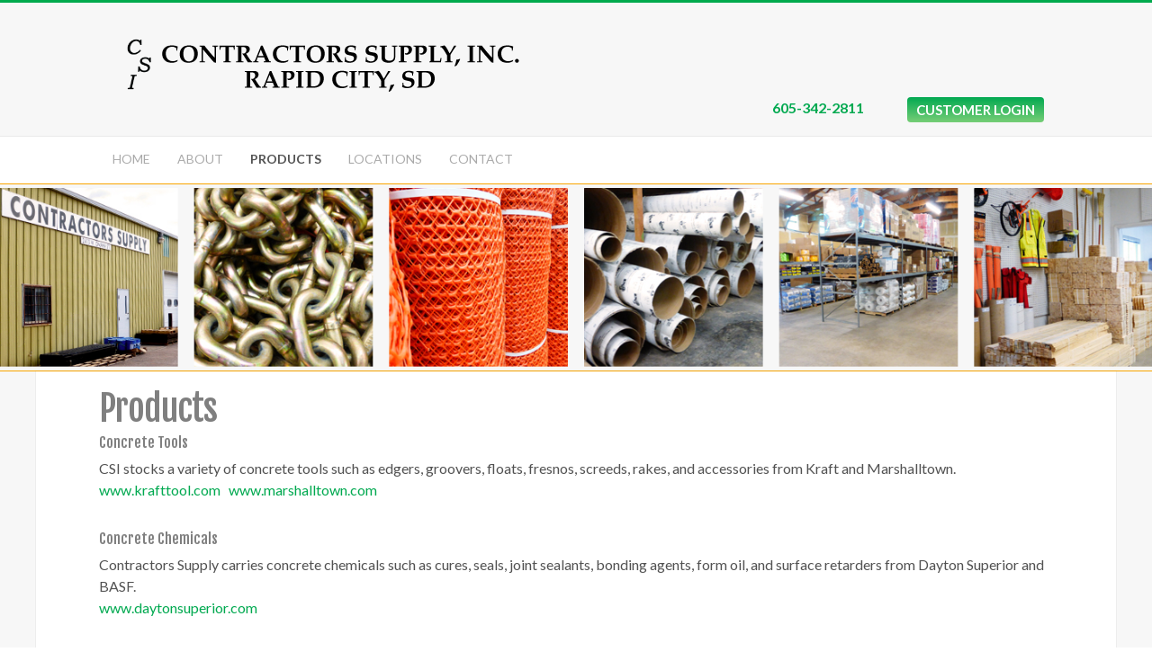

--- FILE ---
content_type: text/html; charset=utf-8
request_url: https://csirapidcity.com/products
body_size: 12650
content:
<!DOCTYPE HTML>
<html lang="en-gb" dir="ltr"  data-config='{"twitter":0,"plusone":0,"facebook":0,"style":"NW Pipe"}'>

<head>
<meta charset="utf-8">
<meta http-equiv="X-UA-Compatible" content="IE=edge">
<meta name="viewport" content="width=device-width, initial-scale=1">
<base href="https://csirapidcity.com/products" />
	<meta name="keywords" content="cable, chain, stakes, rigging, concrete, tools, slings, shackles, safety, cones, survey, lath, grout, sealant, chocks, concrete supplies, survey supplies, contractors supply, construction products, concrete tools, rigging supplies, wood stakes, knaack weatherguard tool boxes, cable hoists, nylon lifting slings, chain slings, concrete cure and sealant" />
	<meta name="author" content="Super User" />
	<meta name="description" content="Contractors Supply in Rapid City stocks a variety of products to serve the contractors and industrial needs; ranging from concrete tools, materials, and chemicals to surveyor, safety, and rigging supplies, as well as tools and truck and job site boxes." />
	<meta name="generator" content="Joomla! - Open Source Content Management" />
	<title>Products &amp; Partners | Contractors Supply Inc. Rapid City, SD</title>
	<link href="/templates/yoo_eat/favicon.ico" rel="shortcut icon" type="image/vnd.microsoft.icon" />
	<link href="/media/template/gzip.php?widgetkit-56419882-5509a630.css" rel="stylesheet" type="text/css" />
	<script src="/media/template/gzip.php?jquery.min-b1a1eb90.js" type="text/javascript"></script>
	<script src="/media/template/gzip.php?jquery-noconflict-37016c3a.js" type="text/javascript"></script>
	<script src="/media/template/gzip.php?jquery-migrate.min-8b5da8fb.js" type="text/javascript"></script>
	<script src="/media/template/gzip.php?widgetkit-979f7abc-a510053f.js" type="text/javascript"></script>
	<script src="/media/template/gzip.php?bootstrap.min-e3acfb43.js" type="text/javascript"></script>

<link rel="apple-touch-icon-precomposed" href="/templates/yoo_eat/apple_touch_icon.png">
<link rel="stylesheet" href="/media/template/gzip.php?bootstrap-4a465753.css">
<link rel="stylesheet" href="/media/template/gzip.php?theme-c2f6d212.css">
<script src="/media/template/gzip.php?theme-7f861bb1.js"></script>
</head>

<body class="tm-isblog">

    
	
	<div class="tm-headerbar uk-clearfix uk-hidden-small">

		<div class="uk-container uk-container-center">

						<a class="tm-logo" href="https://csirapidcity.com">
	<img src="/images/siteimages/CSI-logo.png" alt="CSI logo" /></a>
			
			<div class="uk-panel">
	<div class="uk-button-green-login" style="float: right; margin-right: 10px;"><a href="http://nwpiperapidcity.com/cwa.html" target="blank">CUSTOMER LOGIN</a></div>
<div style="float: right; margin-top: 75px; width: 140px; margin-right: 10px;"><strong> <a href="tel:06053422811" onclick="_gaq.push(['_trackEvent','Phone Call Tracking','Click/Touch','Footer']);">605-342-2811</a></strong></div></div>
		</div>
	</div>
	
		<div class="tm-top-block tm-grid-block">

					<nav class="tm-navbar uk-navbar" data-uk-sticky>

				<div class="uk-container uk-container-center">

					
											<ul class="uk-navbar-nav uk-hidden-small">
<li><a href="/">Home</a></li><li><a href="/about">About</a></li><li class="uk-active"><a href="/products">Products</a></li><li class="uk-parent" data-uk-dropdown="{'preventflip':'y'}" aria-haspopup="true" aria-expanded="false"><a href="/locations">Locations</a><div class="uk-dropdown uk-dropdown-navbar uk-dropdown-width-1"><div class="uk-grid uk-dropdown-grid"><div class="uk-width-1-1"><ul class="uk-nav uk-nav-navbar"><li><a href="/locations/south-dakota">South Dakota</a></li><li><a href="/locations/north-dakota">North Dakota</a></li><li><a href="/locations/minnesota">Minnesota</a></li><li><a href="/locations/nebraska">Nebraska</a></li><li><a href="/locations/wyoming">Wyoming</a></li><li><a href="/locations/montana">Montana</a></li><li><a href="/locations/idaho">Idaho</a></li><li><a href="/locations/utah">Utah</a></li></ul></div></div></div></li><li><a href="/contact">Contact</a></li></ul>					
										<a href="#offcanvas" class="uk-navbar-toggle uk-visible-small" data-uk-offcanvas></a>
					
										<div class="uk-navbar-content uk-navbar-center uk-visible-small"><a class="tm-logo-small" href="https://csirapidcity.com">
	<img src="/images/siteimages/CSI-logo.png" alt="CSI logo" width="219" height="38" style="margin: 0px;" /></a></div>
					
				</div>

		</nav>
		
	</div>
	
		<div id="tm-fullscreen" class="tm-fullscreen ">
		
	<div class="tm-fullscreen subwall">
<div id="slideset-110-69702ae63cd3c" class="wk-slideset wk-slideset-default" data-widgetkit="slideset" data-options='{"items_per_set":10,"navigation":0,"index":0,"title":0,"buttons":0,"style":"default","width":"auto","height":"auto","effect":"slide","autoplay":0,"interval":5000,"duration":300}'>
	<div>
		<div class="sets">
							<ul class="set">
															<li>
						<article class="wk-content"><img src="/images/galleries/sub-gallery2/building.jpg" alt="building" /></article>
											</li>
															<li>
						<article class="wk-content"><img src="/images/galleries/sub-gallery2/chain.jpg" alt="chain" /></article>
											</li>
															<li>
						<article class="wk-content"><img src="/images/galleries/sub-gallery2/fencing.jpg" alt="fencing" /></article>
											</li>
															<li>
						<article class="wk-content"><img src="/images/galleries/sub-gallery2/pipe.jpg" alt="pipe" /></article>
											</li>
															<li>
						<article class="wk-content"><img src="/images/galleries/sub-gallery2/warehouse2.jpg" alt="warehouse2" /></article>
											</li>
															<li>
						<article class="wk-content"><img src="/images/galleries/sub-gallery2/wood.jpg" alt="wood" /></article>
											</li>
									</ul>
									</div>
			</div>
	</div></div>	</div>
	
	<div class="tm-page">

		
		
		
		
					<div class="tm-block tm-block-light">

				<div class="uk-container uk-container-center">

					<div class="uk-grid" data-uk-grid-match data-uk-grid-margin>

												<div class="tm-main uk-width-medium-1-1">

							
														<main class="tm-content">

								
								<div id="system-message-container">
</div>
<article class="uk-article" >

	
		<h1 class="uk-article-title ">
					Products			</h1>
	
	
	
	
	
	<div class="tm-article-content">
		
<h5>Concrete Tools</h5>
CSI stocks a variety of concrete tools such as edgers, groovers, floats, fresnos, screeds, rakes, and accessories from Kraft and Marshalltown. <br /><a href="http://www.krafttool.com/" target="_blank">www.krafttool.com</a> &nbsp; <a href="https://marshalltown.com/" target="_blank">www.marshalltown.com</a><br />
<h5>Concrete Chemicals</h5>
Contractors Supply carries concrete chemicals such as cures, seals, joint sealants, bonding agents, form oil, and surface retarders from Dayton Superior and BASF.&nbsp; <br /><a href="http://www.daytonsuperior.com/" target="_blank">www.daytonsuperior.com</a><br />
<h5>Concrete Materials</h5>
We stock rebar supports, anchor bolts, tie wire, bar ties, fiber or column tubes, steel form pins, expansion joint, wall ties, ADA panels, Gates forms, and more.<br />
<h5>Surveyor Supplies</h5>
At Contractors Supply, we carry wood stakes, pointed and non-pointed lath, mag nails, surveyor vests, stake chasers, grade rods, and inverted marking paint. As a Seco dealer, we have access to numerous other non-stock items.<br /> <a href="http://surveying.com/" target="_blank">www.surveying.com</a><br />
<h5>Safety Supplies</h5>
CSI carries hard hats, eye glasses, safety vests, reflective cones, delineator posts, and metal class II gas cans. We also stock some fall protection from manufacturers such as Capital Safety. <br /><a href="http://www.capitalsafety.com/en-us/Pages/Home.aspx" target="_blank">www.capitalsafety.com</a><br />
<h5>Rigging Supplies</h5>
We stock nylon slings, alloy lifting chain, steel cable chokers, clevis shackles, and swivel hooks from manufacturers such as Crosby, Gunnebo, and Laclede.<br /><a href="http://www.thecrosbygroup.com/" target="_blank"> www.thecrosbygroup.com</a>&nbsp;&nbsp;&nbsp;&nbsp;<a href="http://www.gunnebojohnson.com/" target="_blank">www.gunnebojohnson.com </a>&nbsp; &nbsp; <a href="http://www.lacledechain.com/" target="_blank">www.lacledechain.com</a><br />
<h5>Blades, Drill Bits, and Tools</h5>
Contractors Supply carries masonry drill bits, abrasive and diamond saw blades, shovels, sledges, landscape rakes, and aluminum levelutes. We also carry hand and iron working tools from Klein.<br /> <a href="http://www.kleintools.com/" target="_blank">www.kleintools.com</a><br />
<h5>Truck and Jobsite Boxes</h5>
CSI is an authorized Knaack and Weatherguard dealer. Stop in and see what Contractor’s Supply carries for your jobsite and truck storage needs.<br /> <a href="http://www.knaack.com" target="_blank">www.knaack.com</a> &nbsp; <a href="http://www.weatherguard.com" target="_blank">www.weatherguard.com</a> 	</div>

	
	
	
	
	
</article>
							</main>
							
							
						</div>
						
																		
					</div>

				</div>

			</div>
		
        
		
				<div class="tm-block tm-block-light uk-hidden-medium uk-hidden-large">
			<div class="uk-container uk-container-center">
				<section class="tm-bottom-b uk-grid" data-uk-grid-match="{target:'> div > .uk-panel'}" data-uk-grid-margin>
<div class="uk-width-1-1 uk-hidden-medium uk-hidden-large"><div class="uk-panel uk-panel-box uk-panel-box-secondary uk-hidden-large uk-hidden-medium">
	<div class="uk-button-green-login-mobile" style="float: left; margin-right: 10px;"><a href="http://nwpiperapidcity.com/cwa.html">CUSTOMER LOGIN</a></div></div></div>
</section>
			</div>
		</div>
		
				<div class="tm-bottom tm-block">
			<div class="uk-container uk-container-center">
				<section class="tm-bottom-c uk-grid" data-uk-grid-match="{target:'> div > .uk-panel'}" data-uk-grid-margin>
<div class="uk-width-1-1"><div class="uk-panel">
	<div style="text-align: center; margin-bottom: 15px;"><a href="/component/jmap/sitemap">Site Map</a><br /><br />605-342-2811<br />Open Monday - Friday: 7:00 <span style="font-size: 8pt;">A.M</span>. – 5:00 <span style="font-size: 8pt;">P.M.&nbsp; </span>Saturday&nbsp; 8 <span style="font-size: 8pt;">A.M</span>. - 12 <span style="font-size: 8pt;">P.M.</span><br />2413 West Omaha St.&nbsp; Rapid City, SD 57702</div></div></div>
</section>
			</div>
		</div>
		
	</div>

		<div class="tm-block">
		<div class="uk-container uk-container-center">
			<footer class="tm-footer uk-text-center">

				<div>
				<div class="uk-panel">
	<div><img style="margin: 0px;" src="/images/siteimages/CSI-logo.png" alt="CSI logo" width="304" height="44" /><a href="http://allianceonecompanies.com/" target="_blank" rel="noopener"><img style="margin: 0px;" src="/images/siteimages/allianceone-logo.png" alt="alliance one logo" /></a>&nbsp;<br /><br /><span style="font-size: 8pt;">Copyright © 2018 Contractors Supply Incorporated&nbsp; |&nbsp; Design and Development, <a href="http://fullcircle-creative.com" target="_blank" rel="noopener">Full Circle Creative</a></span></div></div>				</div>

				<div>
									<a class="uk-button uk-button-small uk-button-primary tm-totop-scroller" data-uk-smooth-scroll href="#"><i class="uk-icon-chevron-up"></i></a>
								</div>

			</footer>
		</div>
	</div>
	
	<script>
  (function(i,s,o,g,r,a,m){i['GoogleAnalyticsObject']=r;i[r]=i[r]||function(){
  (i[r].q=i[r].q||[]).push(arguments)},i[r].l=1*new Date();a=s.createElement(o),
  m=s.getElementsByTagName(o)[0];a.async=1;a.src=g;m.parentNode.insertBefore(a,m)
  })(window,document,'script','https://www.google-analytics.com/analytics.js','ga');
 
  ga('create', 'UA-78589824-1', 'auto');
  ga('send', 'pageview');
 
</script>
		<div id="offcanvas" class="uk-offcanvas">
		<div class="uk-offcanvas-bar"><ul class="uk-nav uk-nav-offcanvas">
<li><a href="/">Home</a></li><li><a href="/about">About</a></li><li class="uk-active"><a href="/products">Products</a></li><li class="uk-parent"><a href="/locations">Locations</a><ul class="uk-nav-sub"><li><a href="/locations/south-dakota">South Dakota</a></li><li><a href="/locations/north-dakota">North Dakota</a></li><li><a href="/locations/minnesota">Minnesota</a></li><li><a href="/locations/nebraska">Nebraska</a></li><li><a href="/locations/wyoming">Wyoming</a></li><li><a href="/locations/montana">Montana</a></li><li><a href="/locations/idaho">Idaho</a></li><li><a href="/locations/utah">Utah</a></li></ul></li><li><a href="/contact">Contact</a></li></ul></div>
	</div>
	

</body>
</html>

--- FILE ---
content_type: text/plain
request_url: https://www.google-analytics.com/j/collect?v=1&_v=j102&a=635344430&t=pageview&_s=1&dl=https%3A%2F%2Fcsirapidcity.com%2Fproducts&ul=en-us%40posix&dt=Products%20%26%20Partners%20%7C%20Contractors%20Supply%20Inc.%20Rapid%20City%2C%20SD&sr=1280x720&vp=1280x720&_u=IEBAAEABAAAAACAAI~&jid=433424714&gjid=1005981200&cid=578419505.1768958696&tid=UA-78589824-1&_gid=283977289.1768958696&_r=1&_slc=1&z=1077964249
body_size: -451
content:
2,cG-22FEDG0JS9